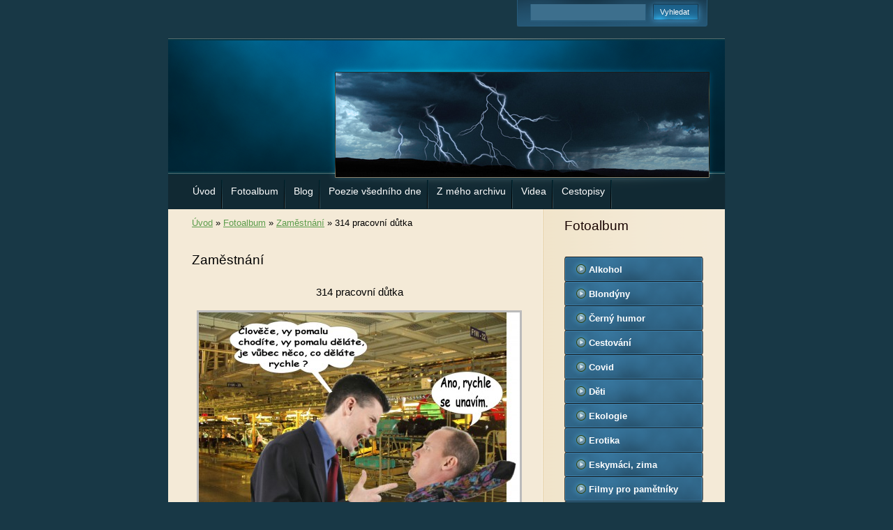

--- FILE ---
content_type: text/html; charset=UTF-8
request_url: https://www.fotohaha.cz/fotoalbum/zamestnani/314-pracovni-dutka.html
body_size: 4986
content:
<?xml version="1.0" encoding="utf-8"?>
<!DOCTYPE html PUBLIC "-//W3C//DTD XHTML 1.0 Transitional//EN" "http://www.w3.org/TR/xhtml1/DTD/xhtml1-transitional.dtd">
<html lang="cs" xml:lang="cs" xmlns="http://www.w3.org/1999/xhtml" >

      <head>

        <meta http-equiv="content-type" content="text/html; charset=utf-8" />
        <meta name="description" content="Na těchto stránkách můžete sledovat bezpočet fotomontážemi zpracovaných vtipů, blog věnující se kriticky i s humorem světové i naší politické scéně, dále veselá říkadla a také pár videí." />
        <meta name="keywords" content="humor,politika,vtipy,vědecká i historická,spekulace" />
        <meta name="robots" content="all,follow" />
        <meta name="author" content="www.fotohaha.cz" />
        <meta name="viewport" content="width=device-width, initial-scale=1.0">
        <link href="/rss/articles/data.xml" rel="alternate" type="application/rss+xml" title="Všechny příspěvky" /><link href="/rss/articles/photos.xml" rel="alternate" type="application/rss+xml" title="Fotografie" /><link href="/rss/articles/comments.xml" rel="alternate" type="application/rss+xml" title="Komentáře" />
        <title>
            www.fotohaha.cz - Fotoalbum - Zaměstnání - 314 pracovní důtka
        </title>
        <link rel="stylesheet" href="https://s3a.estranky.cz/css/d1000000220.css?nc=1182476508" type="text/css" />
<link rel="stylesheet" href="//code.jquery.com/ui/1.12.1/themes/base/jquery-ui.css">
<script src="//code.jquery.com/jquery-1.12.4.js"></script>
<script src="//code.jquery.com/ui/1.12.1/jquery-ui.js"></script>
<script type="text/javascript" src="https://s3c.estranky.cz/js/ui.js?nc=1" id="index_script" ></script>
			<script type="text/javascript">
				dataLayer = [{
					'subscription': 'true',
				}];
			</script>
			
    </head>
    <body class="">
        <!-- Wrapping the whole page, may have fixed or fluid width -->
        <div id="whole-page">

            

            <!-- Because of the matter of accessibility (text browsers,
            voice readers) we include a link leading to the page content and
            navigation } you'll probably want to hide them using display: none
            in your stylesheet -->

            <a href="#articles" class="accessibility-links">Jdi na obsah</a>
            <a href="#navigation" class="accessibility-links">Jdi na menu</a>

            <!-- We'll fill the document using horizontal rules thus separating
            the logical chunks of the document apart -->
            <hr />

            
            

			<!-- block for skyscraper and rectangle  -->
            <div id="sticky-box">
                <div id="sky-scraper-block">
                    
                    
                </div>
            </div>
            
            <!-- block for skyscraper and rectangle  -->

            <!-- Wrapping the document's visible part -->
            <div id="document">
                <div id="in-document">
                    
                    <!-- Hamburger icon -->
                    <button type="button" class="menu-toggle" onclick="menuToggle()" id="menu-toggle">
                    	<span></span>
                    	<span></span>
                    	<span></span>
                    </button>
                    
                    <!-- header -->
  <div id="header">
     <div class="inner_frame">
        <!-- This construction allows easy image replacement -->
        <h1 class="head-left">
  <a href="https://www.fotohaha.cz/" title="" ></a>
  <span title="">
  </span>
</h1>
        <div id="header-decoration" class="decoration">
        </div>
     </div>
  </div>
<!-- /header -->


                    <!-- Possible clearing elements (more through the document) -->
                    <div id="clear1" class="clear">
                        &nbsp;
                    </div>
                    <hr />

                    <!-- body of the page -->
                    <div id="body">

                        <div id="nav-column">
                            <!-- Such navigation allows both horizontal and vertical rendering -->
<div id="navigation">
    <div class="inner_frame">
        <h2>Menu
            <span id="nav-decoration" class="decoration"></span>
        </h2>
        <nav>
            <menu class="menu-type-standard">
                <li class="">
  <a href="/">Úvod</a>
     
</li>
<li class="">
  <a href="/fotoalbum/">Fotoalbum</a>
     
</li>
<li class="">
  <a href="/clanky/blog/">Blog</a>
     
</li>
<li class="">
  <a href="/clanky/poezie-vsedniho-dne/">Poezie všedního dne</a>
     
</li>
<li class="">
  <a href="/clanky/z-meho-archivu/">Z mého archivu</a>
     
</li>
<li class="">
  <a href="/clanky/videa/">Videa</a>
     
</li>
<li class="">
  <a href="/clanky/cestopisy/">Cestopisy</a>
     
</li>

            </menu>
        </nav>
        <div id="clear6" class="clear">
          &nbsp;
        </div>
    </div>
</div>
<!-- menu ending -->


                            <div id="clear2" class="clear">
                                &nbsp;
                            </div>
                            <hr />
                            
                            <!-- main page content -->
                            <div id="content">
                                <!-- Breadcrumb navigation -->
<div id="breadcrumb-nav">
  <a href="/">Úvod</a> &raquo; <a href="/fotoalbum/">Fotoalbum</a> &raquo; <a href="/fotoalbum/zamestnani/">Zaměstnání</a> &raquo; <span>314 pracovní důtka</span>
</div>
<hr />

                                
                                <script language="JavaScript" type="text/javascript">
  <!--
    index_setCookieData('index_curr_photo', 244);
  //-->
</script>

<div id="slide">
  <h2>Zaměstnání</h2>
  <div id="click">
    <h3 id="photo_curr_title">314 pracovní důtka</h3>
    <div class="slide-img">
      <a href="/fotoalbum/zamestnani/236-ekonomicky-rust.html" class="previous-photo"  id="photo_prev_a" title="předchozí fotka"><span>&laquo;</span></a>  <!-- previous photo -->

      <a href="/fotoalbum/zamestnani/314-pracovni-dutka.-.html" class="actual-photo" onclick="return index_photo_open(this,'_fullsize');" id="photo_curr_a"><img src="/img/mid/244/314-pracovni-dutka.jpg" alt="" width="460" height="345"  id="photo_curr_img" /></a>   <!-- actual shown photo -->

      <a href="/fotoalbum/zamestnani/318-kombajn.html" class="next-photo"  id="photo_next_a" title="další fotka"><span>&raquo;</span></a>  <!-- next photo -->

      <br /> <!-- clear -->
    </div>
    <p id="photo_curr_comment">
      
    </p>
    
  </div>
  <!-- TODO: javascript -->
<script type="text/javascript">
  <!--
    var index_ss_type = "small";
    var index_ss_nexthref = "/fotoalbum/zamestnani/318-kombajn.html";
    var index_ss_firsthref = "/fotoalbum/zamestnani/1026-dzop.html";
    index_ss_init ();
  //-->
</script>

  <div class="slidenav">
    <div class="back" id="photo_prev_div">
      <a href="/fotoalbum/zamestnani/236-ekonomicky-rust.html" id="photo_ns_prev_a">&larr; Předchozí</a>

    </div>
    <div class="forward" id="photo_next_div">
      <a href="/fotoalbum/zamestnani/318-kombajn.html" id="photo_ns_next_a">Další &rarr;</a>

    </div>
    <a href="/fotoalbum/zamestnani/">Zpět do složky</a>
    <br />
  </div>
  
  <script type="text/javascript">
    <!--
      index_photo_init ();
    //-->
  </script>
</div>

                            </div>
                            <!-- /main page content -->

                            <!-- Side column left/right -->
                            <div class="column">

                                <!-- Inner column -->
                                <div class="inner_frame inner-column">
                                    
                                    
                                    
                                    
                                    
                                    <!-- Photo album -->
  <div id="photo-album-nav" class="section">
    <h2>Fotoalbum
      <span id="photo-album-decoration" class="decoration">
      </span></h2>
    <div class="inner_frame">
      <ul>
        <li class="first ">
  <a href="/fotoalbum/alkohol/">
    Alkohol</a></li>
<li class="">
  <a href="/fotoalbum/blondyny/">
    Blondýny</a></li>
<li class="">
  <a href="/fotoalbum/cerny-humor/">
    Černý humor</a></li>
<li class="">
  <a href="/fotoalbum/cestovani/">
    Cestování</a></li>
<li class="">
  <a href="/fotoalbum/covid/">
    Covid</a></li>
<li class="">
  <a href="/fotoalbum/deti/">
    Děti</a></li>
<li class="">
  <a href="/fotoalbum/ekologie/">
    Ekologie</a></li>
<li class="">
  <a href="/fotoalbum/erotika/">
    Erotika</a></li>
<li class="">
  <a href="/fotoalbum/eskymaci--zima/">
    Eskymáci, zima</a></li>
<li class="">
  <a href="/fotoalbum/filmy-pro-pametniky/">
    Filmy pro pamětníky</a></li>
<li class="">
  <a href="/fotoalbum/kanibalove/">
    Kanibalové</a></li>
<li class="">
  <a href="/fotoalbum/letectvi-a-kosmonautika/">
    Letectví a kosmonautika</a></li>
<li class="">
  <a href="/fotoalbum/lordi/">
    Lordi</a></li>
<li class="">
  <a href="/fotoalbum/lov--rybareni/">
    Lov, rybaření</a></li>
<li class="">
  <a href="/fotoalbum/nakupy/">
    Nákupy</a></li>
<li class="">
  <a href="/fotoalbum/nove/">
    Nové</a></li>
<li class="">
  <a href="/fotoalbum/osobni-zazitky/">
    Osobní zážitky</a></li>
<li class="">
  <a href="/fotoalbum/partnerske-vztahy/">
    Partnerské vztahy</a></li>
<li class="">
  <a href="/fotoalbum/pohadky/">
    Pohádky</a></li>
<li class="">
  <a href="/fotoalbum/policie-a-armada/">
    Policie a armáda</a></li>
<li class="">
  <a href="/fotoalbum/politika/">
    Politika</a></li>
<li class="">
  <a href="/fotoalbum/potravinarstvi/">
    Potravinářství</a></li>
<li class="">
  <a href="/fotoalbum/romove/">
    Rómové</a></li>
<li class="">
  <a href="/fotoalbum/ruzne/">
    Různé</a></li>
<li class="">
  <a href="/fotoalbum/smutne/">
    Smutné</a></li>
<li class="">
  <a href="/fotoalbum/sport/">
    Sport</a></li>
<li class="">
  <a href="/fotoalbum/vanoce-a-velikonoce/">
    Vánoce a Velikonoce</a></li>
<li class="">
  <a href="/fotoalbum/zamestnani/">
    Zaměstnání</a></li>
<li class="">
  <a href="/fotoalbum/zdravotnictvi/">
    Zdravotnictví</a></li>
<li class="last ">
  <a href="/fotoalbum/zviratka/">
    Zvířátka</a></li>

      </ul>
    </div>
  </div>
<!-- /Photo album -->
<hr />

                                    <!-- Last photo -->
  <div id="last-photo" class="section">
    <h2>Poslední fotografie
      <span id="last-photo-decoration" class="decoration">
      </span></h2>
    <div class="inner_frame">
      <div class="wrap-of-wrap">
        <div class="wrap-of-photo">
          <a href="/fotoalbum/nove/">
            <img src="/img/tiny/2340.jpg" alt="Včera v Průhonicích" width="75" height="51" /></a>
        </div>
      </div>
      <span>
        <a href="/fotoalbum/nove/">Nové</a>
      </span>
    </div>
  </div>
<!-- /Last photo -->
<hr />

                                    
                                    
                                    
                                    
                                    
                                    
                                    
                                    <!-- Search -->
  <div id="search" class="section">
    <h2>Vyhledávání
      <span id="search-decoration" class="decoration">
      </span></h2>
    <div class="inner_frame">
      <form action="https://katalog.estranky.cz/" method="post">
        <fieldset>
          <input type="hidden" id="uid" name="uid" value="1192429" />
          <input name="key" id="key" />
          <br />
          <span class="clButton">
            <input type="submit" id="sendsearch" value="Vyhledat" />
          </span>
        </fieldset>
      </form>
    </div>
  </div>
<!-- /Search -->
<hr />

                                    <!-- Archive -->
  <div id="calendar" class="section">
    <h2>Archiv
      <span id="archive-decoration" class="decoration">
      </span></h2>
    <div class="inner_frame">
      <!-- Keeping in mind people with disabilities (summary, caption) as well as worshipers of semantic web -->
      <table summary="Tabulka představuje kalendář, sloužící k listování podle data.">
        <!-- You should hide caption using CSS -->
        <caption>
          Kalendář
        </caption>
        <tbody>
  <tr id="archive-small">
    <td class="archive-nav-l"><a href="/archiv/m/2025/11/01/">&lt;&lt;</a></td>
    <td colspan="5" class="archive-nav-c"><a href="/archiv/m/2025/12/01/">prosinec</a> / <a href="/archiv/y/2025/12/28/">2025</a></td>
    <td class="archive-nav-r">&gt;&gt;</td>
  </tr>
</tbody>

      </table>
    </div>
  </div>
<!-- /Archive -->
<hr />

                                    <!-- RSS -->
  <div id="rss-nav" class="section">
    <h2>RSS
      <span id="rss-nav-decoration" class="decoration">
      </span></h2>
    <div class="inner_frame">
      <ul>
        <li>
          <a href="/archiv/rss/">
            Přehled zdrojů</a></li>
      </ul>
    </div>
  </div>
<!-- /RSS -->
<hr />

                                    <!-- Stats -->
  <div id="stats" class="section">
    <h2>Statistiky
      <span id="stats-decoration" class="decoration">
      </span></h2>
    <div class="inner_frame">
      <!-- Keeping in mind people with disabilities (summary, caption) as well as worshipers of semantic web -->
      <table summary="Statistiky">

        <tfoot>
          <tr>
            <th scope="row">Online:</th>
            <td>28</td>
          </tr>
        </tfoot>

        <tbody>
          <tr>
            <th scope="row">Celkem:</th>
            <td>1972471</td>
          </tr>
          <tr>
            <th scope="row">Měsíc:</th>
            <td>40585</td>
          </tr>
          <tr>
            <th scope="row">Den:</th>
            <td>1922</td>
          </tr>
        </tbody>
      </table>
    </div>
  </div>
<!-- Stats -->
<hr />
                                </div>
                                <!-- /Inner column -->

                                <div id="clear4" class="clear">
                                    &nbsp;
                                </div>

                            </div>
                            <!-- konci first column -->
                        </div>

                        <div id="clear3" class="clear">
                            &nbsp;
                        </div>
                        <hr />

                        <div id="decoration1" class="decoration">
                        </div>
                        <div id="decoration2" class="decoration">
                        </div>
                        <!-- /Meant for additional graphics inside the body of the page -->
                    </div>
                    <!-- /body -->

                    <div id="clear5" class="clear">
                        &nbsp;
                    </div>
                    <hr />

                                    <!-- Footer -->
                <div id="footer">
                    <div class="inner_frame">
                        <p>
                            &copy; 2025 eStránky.cz <span class="hide">|</span> <a class="promolink promolink-paid" href="//www.estranky.cz/" title="Tvorba webových stránek zdarma, jednoduše a do 5 minut."><strong>Tvorba webových stránek</strong></a> 
                             | <a class="rss" href="/archiv/rss/">RSS</a>
                            
                            
                            
                            
                            
                        </p>
                        
                        
                    </div>
                </div>
                <!-- /Footer -->


                    <div id="clear7" class="clear">
                        &nbsp;
                    </div>

                    <div id="decoration3" class="decoration">
                    </div>
                    <div id="decoration4" class="decoration">
                    </div>
                    <!-- /Meant for additional graphics inside the document -->

                </div>
            </div>

            <div id="decoration5" class="decoration">
            </div>
            <div id="decoration6" class="decoration">
            </div>
            <!-- /Meant for additional graphics inside the page -->

            
            <!-- block for board position-->

        </div>
        <!-- NO GEMIUS -->
    </body>
</html>